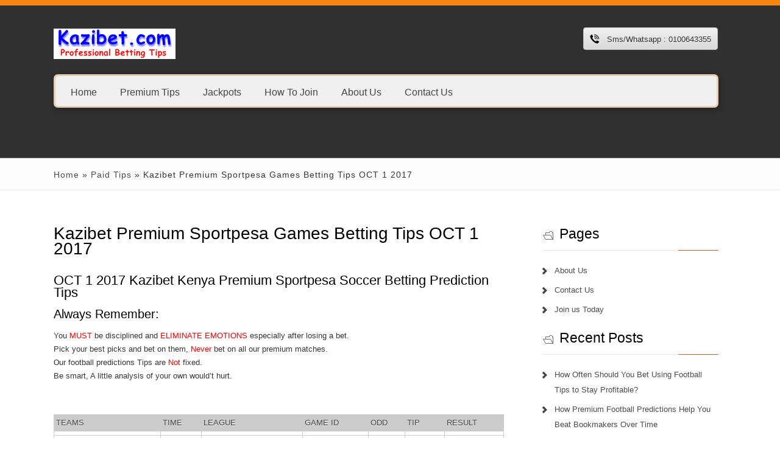

--- FILE ---
content_type: text/html; charset=UTF-8
request_url: https://kazibet.com/kazibet-premium-sportpesa-games-betting-tips-oct-1-2017/
body_size: 10908
content:
<!DOCTYPE html>
<html lang="en-US">
<head>
	<meta name="google-site-verification" content="69BQVjaD-V0guMFL0DXLGDvELxP0jjTavZR4-jz62x0" />
	<meta name="google-site-verification" content="siRygwTlhFYj0K7wVarFRaZaCVTMWLWdaWVd6IdTOKg" />
	<meta charset="UTF-8">
	<meta name="viewport" content="initial-scale=1.0, width=device-width">
	<title>Kazibet Premium Sportpesa Games Betting Tips OCT 1 2017</title>

	<meta name='robots' content='index, follow, max-image-preview:large, max-snippet:-1, max-video-preview:-1' />

	<!-- This site is optimized with the Yoast SEO plugin v20.1 - https://yoast.com/wordpress/plugins/seo/ -->
	<meta name="description" content="OCT 1 2017 Kazibet Kenya Premium Sportpesa Soccer Betting Prediction Tips  Always Remember:  You MUST be disciplined and ELIMINATE EMOTIONS especially after losing a bet.  Pick your best picks and bet on them, Never bet on all our premium matches. Our football predictions Tips are Not fixed. Be smart, A little analysis of your own would’t hurt. " />
	<link rel="canonical" href="https://kazibet.com/kazibet-premium-sportpesa-games-betting-tips-oct-1-2017/" />
	<meta property="og:locale" content="en_US" />
	<meta property="og:type" content="article" />
	<meta property="og:title" content="Kazibet Premium Sportpesa Games Betting Tips OCT 1 2017" />
	<meta property="og:description" content="OCT 1 2017 Kazibet Kenya Premium Sportpesa Soccer Betting Prediction Tips  Always Remember:  You MUST be disciplined and ELIMINATE EMOTIONS especially after losing a bet.  Pick your best picks and bet on them, Never bet on all our premium matches. Our football predictions Tips are Not fixed. Be smart, A little analysis of your own would’t hurt. " />
	<meta property="og:url" content="https://kazibet.com/kazibet-premium-sportpesa-games-betting-tips-oct-1-2017/" />
	<meta property="og:site_name" content="Jackpot Kenya Winning Football Betting Tips, Sure Soccer PicksJackpot Kenya Winning Football Betting Tips, Sure Soccer Picks" />
	<meta property="article:published_time" content="2017-09-30T19:00:58+00:00" />
	<meta property="article:modified_time" content="2023-02-12T10:35:42+00:00" />
	<meta name="author" content="admin" />
	<meta name="twitter:card" content="summary_large_image" />
	<meta name="twitter:label1" content="Written by" />
	<meta name="twitter:data1" content="admin" />
	<meta name="twitter:label2" content="Est. reading time" />
	<meta name="twitter:data2" content="1 minute" />
	<script type="application/ld+json" class="yoast-schema-graph">{"@context":"https://schema.org","@graph":[{"@type":"WebPage","@id":"https://kazibet.com/kazibet-premium-sportpesa-games-betting-tips-oct-1-2017/","url":"https://kazibet.com/kazibet-premium-sportpesa-games-betting-tips-oct-1-2017/","name":"Kazibet Premium Sportpesa Games Betting Tips OCT 1 2017","isPartOf":{"@id":"https://kazibet.com/#website"},"datePublished":"2017-09-30T19:00:58+00:00","dateModified":"2023-02-12T10:35:42+00:00","author":{"@id":"https://kazibet.com/#/schema/person/9c43880c5743fec822a4546aefe240c0"},"description":"OCT 1 2017 Kazibet Kenya Premium Sportpesa Soccer Betting Prediction Tips  Always Remember:  You MUST be disciplined and ELIMINATE EMOTIONS especially after losing a bet.  Pick your best picks and bet on them, Never bet on all our premium matches. Our football predictions Tips are Not fixed. Be smart, A little analysis of your own would’t hurt. ","breadcrumb":{"@id":"https://kazibet.com/kazibet-premium-sportpesa-games-betting-tips-oct-1-2017/#breadcrumb"},"inLanguage":"en-US","potentialAction":[{"@type":"ReadAction","target":["https://kazibet.com/kazibet-premium-sportpesa-games-betting-tips-oct-1-2017/"]}]},{"@type":"BreadcrumbList","@id":"https://kazibet.com/kazibet-premium-sportpesa-games-betting-tips-oct-1-2017/#breadcrumb","itemListElement":[{"@type":"ListItem","position":1,"name":"Home","item":"https://kazibet.com/"},{"@type":"ListItem","position":2,"name":"Kazibet Premium Sportpesa Games Betting Tips OCT 1 2017"}]},{"@type":"WebSite","@id":"https://kazibet.com/#website","url":"https://kazibet.com/","name":"Jackpot Kenya Winning Football Betting Tips, Sure Soccer PicksJackpot Kenya Winning Football Betting Tips, Sure Soccer Picks","description":"","potentialAction":[{"@type":"SearchAction","target":{"@type":"EntryPoint","urlTemplate":"https://kazibet.com/?s={search_term_string}"},"query-input":"required name=search_term_string"}],"inLanguage":"en-US"},{"@type":"Person","@id":"https://kazibet.com/#/schema/person/9c43880c5743fec822a4546aefe240c0","name":"admin","image":{"@type":"ImageObject","inLanguage":"en-US","@id":"https://kazibet.com/#/schema/person/image/","url":"https://secure.gravatar.com/avatar/da2b15c83765050ef09368cb1ef0dfdf787702672e673b53cf10492a178ea309?s=96&d=mm&r=g","contentUrl":"https://secure.gravatar.com/avatar/da2b15c83765050ef09368cb1ef0dfdf787702672e673b53cf10492a178ea309?s=96&d=mm&r=g","caption":"admin"},"sameAs":["https://kazibet.com"],"url":"https://kazibet.com/author/admin/"}]}</script>
	<!-- / Yoast SEO plugin. -->


<link rel="alternate" type="application/rss+xml" title="Jackpot Kenya Winning Football Betting Tips, Sure Soccer PicksJackpot Kenya Winning Football Betting Tips, Sure Soccer Picks &raquo; Kazibet Premium Sportpesa Games Betting Tips OCT 1 2017 Comments Feed" href="https://kazibet.com/kazibet-premium-sportpesa-games-betting-tips-oct-1-2017/feed/" />
<link rel="alternate" title="oEmbed (JSON)" type="application/json+oembed" href="https://kazibet.com/wp-json/oembed/1.0/embed?url=https%3A%2F%2Fkazibet.com%2Fkazibet-premium-sportpesa-games-betting-tips-oct-1-2017%2F" />
<link rel="alternate" title="oEmbed (XML)" type="text/xml+oembed" href="https://kazibet.com/wp-json/oembed/1.0/embed?url=https%3A%2F%2Fkazibet.com%2Fkazibet-premium-sportpesa-games-betting-tips-oct-1-2017%2F&#038;format=xml" />
<style id='wp-img-auto-sizes-contain-inline-css' type='text/css'>
img:is([sizes=auto i],[sizes^="auto," i]){contain-intrinsic-size:3000px 1500px}
/*# sourceURL=wp-img-auto-sizes-contain-inline-css */
</style>
<style id='wp-emoji-styles-inline-css' type='text/css'>

	img.wp-smiley, img.emoji {
		display: inline !important;
		border: none !important;
		box-shadow: none !important;
		height: 1em !important;
		width: 1em !important;
		margin: 0 0.07em !important;
		vertical-align: -0.1em !important;
		background: none !important;
		padding: 0 !important;
	}
/*# sourceURL=wp-emoji-styles-inline-css */
</style>
<style id='wp-block-library-inline-css' type='text/css'>
:root{--wp-block-synced-color:#7a00df;--wp-block-synced-color--rgb:122,0,223;--wp-bound-block-color:var(--wp-block-synced-color);--wp-editor-canvas-background:#ddd;--wp-admin-theme-color:#007cba;--wp-admin-theme-color--rgb:0,124,186;--wp-admin-theme-color-darker-10:#006ba1;--wp-admin-theme-color-darker-10--rgb:0,107,160.5;--wp-admin-theme-color-darker-20:#005a87;--wp-admin-theme-color-darker-20--rgb:0,90,135;--wp-admin-border-width-focus:2px}@media (min-resolution:192dpi){:root{--wp-admin-border-width-focus:1.5px}}.wp-element-button{cursor:pointer}:root .has-very-light-gray-background-color{background-color:#eee}:root .has-very-dark-gray-background-color{background-color:#313131}:root .has-very-light-gray-color{color:#eee}:root .has-very-dark-gray-color{color:#313131}:root .has-vivid-green-cyan-to-vivid-cyan-blue-gradient-background{background:linear-gradient(135deg,#00d084,#0693e3)}:root .has-purple-crush-gradient-background{background:linear-gradient(135deg,#34e2e4,#4721fb 50%,#ab1dfe)}:root .has-hazy-dawn-gradient-background{background:linear-gradient(135deg,#faaca8,#dad0ec)}:root .has-subdued-olive-gradient-background{background:linear-gradient(135deg,#fafae1,#67a671)}:root .has-atomic-cream-gradient-background{background:linear-gradient(135deg,#fdd79a,#004a59)}:root .has-nightshade-gradient-background{background:linear-gradient(135deg,#330968,#31cdcf)}:root .has-midnight-gradient-background{background:linear-gradient(135deg,#020381,#2874fc)}:root{--wp--preset--font-size--normal:16px;--wp--preset--font-size--huge:42px}.has-regular-font-size{font-size:1em}.has-larger-font-size{font-size:2.625em}.has-normal-font-size{font-size:var(--wp--preset--font-size--normal)}.has-huge-font-size{font-size:var(--wp--preset--font-size--huge)}.has-text-align-center{text-align:center}.has-text-align-left{text-align:left}.has-text-align-right{text-align:right}.has-fit-text{white-space:nowrap!important}#end-resizable-editor-section{display:none}.aligncenter{clear:both}.items-justified-left{justify-content:flex-start}.items-justified-center{justify-content:center}.items-justified-right{justify-content:flex-end}.items-justified-space-between{justify-content:space-between}.screen-reader-text{border:0;clip-path:inset(50%);height:1px;margin:-1px;overflow:hidden;padding:0;position:absolute;width:1px;word-wrap:normal!important}.screen-reader-text:focus{background-color:#ddd;clip-path:none;color:#444;display:block;font-size:1em;height:auto;left:5px;line-height:normal;padding:15px 23px 14px;text-decoration:none;top:5px;width:auto;z-index:100000}html :where(.has-border-color){border-style:solid}html :where([style*=border-top-color]){border-top-style:solid}html :where([style*=border-right-color]){border-right-style:solid}html :where([style*=border-bottom-color]){border-bottom-style:solid}html :where([style*=border-left-color]){border-left-style:solid}html :where([style*=border-width]){border-style:solid}html :where([style*=border-top-width]){border-top-style:solid}html :where([style*=border-right-width]){border-right-style:solid}html :where([style*=border-bottom-width]){border-bottom-style:solid}html :where([style*=border-left-width]){border-left-style:solid}html :where(img[class*=wp-image-]){height:auto;max-width:100%}:where(figure){margin:0 0 1em}html :where(.is-position-sticky){--wp-admin--admin-bar--position-offset:var(--wp-admin--admin-bar--height,0px)}@media screen and (max-width:600px){html :where(.is-position-sticky){--wp-admin--admin-bar--position-offset:0px}}

/*# sourceURL=wp-block-library-inline-css */
</style><style id='global-styles-inline-css' type='text/css'>
:root{--wp--preset--aspect-ratio--square: 1;--wp--preset--aspect-ratio--4-3: 4/3;--wp--preset--aspect-ratio--3-4: 3/4;--wp--preset--aspect-ratio--3-2: 3/2;--wp--preset--aspect-ratio--2-3: 2/3;--wp--preset--aspect-ratio--16-9: 16/9;--wp--preset--aspect-ratio--9-16: 9/16;--wp--preset--color--black: #000000;--wp--preset--color--cyan-bluish-gray: #abb8c3;--wp--preset--color--white: #ffffff;--wp--preset--color--pale-pink: #f78da7;--wp--preset--color--vivid-red: #cf2e2e;--wp--preset--color--luminous-vivid-orange: #ff6900;--wp--preset--color--luminous-vivid-amber: #fcb900;--wp--preset--color--light-green-cyan: #7bdcb5;--wp--preset--color--vivid-green-cyan: #00d084;--wp--preset--color--pale-cyan-blue: #8ed1fc;--wp--preset--color--vivid-cyan-blue: #0693e3;--wp--preset--color--vivid-purple: #9b51e0;--wp--preset--gradient--vivid-cyan-blue-to-vivid-purple: linear-gradient(135deg,rgb(6,147,227) 0%,rgb(155,81,224) 100%);--wp--preset--gradient--light-green-cyan-to-vivid-green-cyan: linear-gradient(135deg,rgb(122,220,180) 0%,rgb(0,208,130) 100%);--wp--preset--gradient--luminous-vivid-amber-to-luminous-vivid-orange: linear-gradient(135deg,rgb(252,185,0) 0%,rgb(255,105,0) 100%);--wp--preset--gradient--luminous-vivid-orange-to-vivid-red: linear-gradient(135deg,rgb(255,105,0) 0%,rgb(207,46,46) 100%);--wp--preset--gradient--very-light-gray-to-cyan-bluish-gray: linear-gradient(135deg,rgb(238,238,238) 0%,rgb(169,184,195) 100%);--wp--preset--gradient--cool-to-warm-spectrum: linear-gradient(135deg,rgb(74,234,220) 0%,rgb(151,120,209) 20%,rgb(207,42,186) 40%,rgb(238,44,130) 60%,rgb(251,105,98) 80%,rgb(254,248,76) 100%);--wp--preset--gradient--blush-light-purple: linear-gradient(135deg,rgb(255,206,236) 0%,rgb(152,150,240) 100%);--wp--preset--gradient--blush-bordeaux: linear-gradient(135deg,rgb(254,205,165) 0%,rgb(254,45,45) 50%,rgb(107,0,62) 100%);--wp--preset--gradient--luminous-dusk: linear-gradient(135deg,rgb(255,203,112) 0%,rgb(199,81,192) 50%,rgb(65,88,208) 100%);--wp--preset--gradient--pale-ocean: linear-gradient(135deg,rgb(255,245,203) 0%,rgb(182,227,212) 50%,rgb(51,167,181) 100%);--wp--preset--gradient--electric-grass: linear-gradient(135deg,rgb(202,248,128) 0%,rgb(113,206,126) 100%);--wp--preset--gradient--midnight: linear-gradient(135deg,rgb(2,3,129) 0%,rgb(40,116,252) 100%);--wp--preset--font-size--small: 13px;--wp--preset--font-size--medium: 20px;--wp--preset--font-size--large: 36px;--wp--preset--font-size--x-large: 42px;--wp--preset--spacing--20: 0.44rem;--wp--preset--spacing--30: 0.67rem;--wp--preset--spacing--40: 1rem;--wp--preset--spacing--50: 1.5rem;--wp--preset--spacing--60: 2.25rem;--wp--preset--spacing--70: 3.38rem;--wp--preset--spacing--80: 5.06rem;--wp--preset--shadow--natural: 6px 6px 9px rgba(0, 0, 0, 0.2);--wp--preset--shadow--deep: 12px 12px 50px rgba(0, 0, 0, 0.4);--wp--preset--shadow--sharp: 6px 6px 0px rgba(0, 0, 0, 0.2);--wp--preset--shadow--outlined: 6px 6px 0px -3px rgb(255, 255, 255), 6px 6px rgb(0, 0, 0);--wp--preset--shadow--crisp: 6px 6px 0px rgb(0, 0, 0);}:where(.is-layout-flex){gap: 0.5em;}:where(.is-layout-grid){gap: 0.5em;}body .is-layout-flex{display: flex;}.is-layout-flex{flex-wrap: wrap;align-items: center;}.is-layout-flex > :is(*, div){margin: 0;}body .is-layout-grid{display: grid;}.is-layout-grid > :is(*, div){margin: 0;}:where(.wp-block-columns.is-layout-flex){gap: 2em;}:where(.wp-block-columns.is-layout-grid){gap: 2em;}:where(.wp-block-post-template.is-layout-flex){gap: 1.25em;}:where(.wp-block-post-template.is-layout-grid){gap: 1.25em;}.has-black-color{color: var(--wp--preset--color--black) !important;}.has-cyan-bluish-gray-color{color: var(--wp--preset--color--cyan-bluish-gray) !important;}.has-white-color{color: var(--wp--preset--color--white) !important;}.has-pale-pink-color{color: var(--wp--preset--color--pale-pink) !important;}.has-vivid-red-color{color: var(--wp--preset--color--vivid-red) !important;}.has-luminous-vivid-orange-color{color: var(--wp--preset--color--luminous-vivid-orange) !important;}.has-luminous-vivid-amber-color{color: var(--wp--preset--color--luminous-vivid-amber) !important;}.has-light-green-cyan-color{color: var(--wp--preset--color--light-green-cyan) !important;}.has-vivid-green-cyan-color{color: var(--wp--preset--color--vivid-green-cyan) !important;}.has-pale-cyan-blue-color{color: var(--wp--preset--color--pale-cyan-blue) !important;}.has-vivid-cyan-blue-color{color: var(--wp--preset--color--vivid-cyan-blue) !important;}.has-vivid-purple-color{color: var(--wp--preset--color--vivid-purple) !important;}.has-black-background-color{background-color: var(--wp--preset--color--black) !important;}.has-cyan-bluish-gray-background-color{background-color: var(--wp--preset--color--cyan-bluish-gray) !important;}.has-white-background-color{background-color: var(--wp--preset--color--white) !important;}.has-pale-pink-background-color{background-color: var(--wp--preset--color--pale-pink) !important;}.has-vivid-red-background-color{background-color: var(--wp--preset--color--vivid-red) !important;}.has-luminous-vivid-orange-background-color{background-color: var(--wp--preset--color--luminous-vivid-orange) !important;}.has-luminous-vivid-amber-background-color{background-color: var(--wp--preset--color--luminous-vivid-amber) !important;}.has-light-green-cyan-background-color{background-color: var(--wp--preset--color--light-green-cyan) !important;}.has-vivid-green-cyan-background-color{background-color: var(--wp--preset--color--vivid-green-cyan) !important;}.has-pale-cyan-blue-background-color{background-color: var(--wp--preset--color--pale-cyan-blue) !important;}.has-vivid-cyan-blue-background-color{background-color: var(--wp--preset--color--vivid-cyan-blue) !important;}.has-vivid-purple-background-color{background-color: var(--wp--preset--color--vivid-purple) !important;}.has-black-border-color{border-color: var(--wp--preset--color--black) !important;}.has-cyan-bluish-gray-border-color{border-color: var(--wp--preset--color--cyan-bluish-gray) !important;}.has-white-border-color{border-color: var(--wp--preset--color--white) !important;}.has-pale-pink-border-color{border-color: var(--wp--preset--color--pale-pink) !important;}.has-vivid-red-border-color{border-color: var(--wp--preset--color--vivid-red) !important;}.has-luminous-vivid-orange-border-color{border-color: var(--wp--preset--color--luminous-vivid-orange) !important;}.has-luminous-vivid-amber-border-color{border-color: var(--wp--preset--color--luminous-vivid-amber) !important;}.has-light-green-cyan-border-color{border-color: var(--wp--preset--color--light-green-cyan) !important;}.has-vivid-green-cyan-border-color{border-color: var(--wp--preset--color--vivid-green-cyan) !important;}.has-pale-cyan-blue-border-color{border-color: var(--wp--preset--color--pale-cyan-blue) !important;}.has-vivid-cyan-blue-border-color{border-color: var(--wp--preset--color--vivid-cyan-blue) !important;}.has-vivid-purple-border-color{border-color: var(--wp--preset--color--vivid-purple) !important;}.has-vivid-cyan-blue-to-vivid-purple-gradient-background{background: var(--wp--preset--gradient--vivid-cyan-blue-to-vivid-purple) !important;}.has-light-green-cyan-to-vivid-green-cyan-gradient-background{background: var(--wp--preset--gradient--light-green-cyan-to-vivid-green-cyan) !important;}.has-luminous-vivid-amber-to-luminous-vivid-orange-gradient-background{background: var(--wp--preset--gradient--luminous-vivid-amber-to-luminous-vivid-orange) !important;}.has-luminous-vivid-orange-to-vivid-red-gradient-background{background: var(--wp--preset--gradient--luminous-vivid-orange-to-vivid-red) !important;}.has-very-light-gray-to-cyan-bluish-gray-gradient-background{background: var(--wp--preset--gradient--very-light-gray-to-cyan-bluish-gray) !important;}.has-cool-to-warm-spectrum-gradient-background{background: var(--wp--preset--gradient--cool-to-warm-spectrum) !important;}.has-blush-light-purple-gradient-background{background: var(--wp--preset--gradient--blush-light-purple) !important;}.has-blush-bordeaux-gradient-background{background: var(--wp--preset--gradient--blush-bordeaux) !important;}.has-luminous-dusk-gradient-background{background: var(--wp--preset--gradient--luminous-dusk) !important;}.has-pale-ocean-gradient-background{background: var(--wp--preset--gradient--pale-ocean) !important;}.has-electric-grass-gradient-background{background: var(--wp--preset--gradient--electric-grass) !important;}.has-midnight-gradient-background{background: var(--wp--preset--gradient--midnight) !important;}.has-small-font-size{font-size: var(--wp--preset--font-size--small) !important;}.has-medium-font-size{font-size: var(--wp--preset--font-size--medium) !important;}.has-large-font-size{font-size: var(--wp--preset--font-size--large) !important;}.has-x-large-font-size{font-size: var(--wp--preset--font-size--x-large) !important;}
/*# sourceURL=global-styles-inline-css */
</style>

<style id='classic-theme-styles-inline-css' type='text/css'>
/*! This file is auto-generated */
.wp-block-button__link{color:#fff;background-color:#32373c;border-radius:9999px;box-shadow:none;text-decoration:none;padding:calc(.667em + 2px) calc(1.333em + 2px);font-size:1.125em}.wp-block-file__button{background:#32373c;color:#fff;text-decoration:none}
/*# sourceURL=/wp-includes/css/classic-themes.min.css */
</style>
<link rel='stylesheet' id='kazibet-css' href='https://kazibet.com/wp-content/themes/kazibet/style.css?ver=6.9' type='text/css' media='all' />
<link rel="https://api.w.org/" href="https://kazibet.com/wp-json/" /><link rel="alternate" title="JSON" type="application/json" href="https://kazibet.com/wp-json/wp/v2/posts/1868" /><link rel="EditURI" type="application/rsd+xml" title="RSD" href="https://kazibet.com/xmlrpc.php?rsd" />
<meta name="generator" content="WordPress 6.9" />
<link rel='shortlink' href='https://kazibet.com/?p=1868' />
</head>
<body class="wp-singular post-template-default single single-post postid-1868 single-format-standard wp-theme-kazibet">
<div class="header_container not_home">
	<div class="container_24">
		<div class="grid_24">
			<div class="header not_home">
				<div class="header_wrapper">
					<div class="grid_10 alpha">
						<div class="logo">
							<a href="/"><img src="https://kazibet.com/wp-content/themes/kazibet/images/kazibetlogo200x50.png" alt="Jackpot Kenya Winning Football Betting Tips, Sure Soccer Picks logo"/></a>
						</div>
					</div>
					<div class="grid_14 omega">
						<div class="call-us">
							<p>Sms/Whatsapp : 0100643355</p>
						</div>
					</div>
				</div>
				<div class="clear"></div>
				<div class="menu-wrapper">
					<div id="MainNav">
						<a href="#" class="mobile_nav closed">Pages Navigation Menu<span></span></a>
						<div id="menu" class="menu-menu-1-container">
							<ul id="menu-menu-1" class="ddsmoothmenu">
								<li><a href="/">Home</a></li>
								<li><a href="/category/premium-tips/">Premium Tips</a></li>
								<li><a href="/category/jackpots/" aria-current="page">Jackpots</a></li>
								<li><a href="/register/">How To Join</a></li>
								<li><a href="/about-us/">About Us</a></li>
								<li><a href="/contact-us/">Contact Us</a></li>
							</ul>
						</div>
					</div>
				</div>
			</div>
		</div>
		<div class="clear"></div>
	</div>
</div>
<div class="page_heading_container">
	<div class="container_24">
		<div class="grid_24">
			<div class="page_heading_content">
			<div class="crumbs"><span><a href="https://kazibet.com/">Home</a></span> <span>&raquo;</span> <span><a href="https://kazibet.com/category/premium-tips/">Paid Tips</a></span> <span>&raquo;</span> <span>Kazibet Premium Sportpesa Games Betting Tips OCT 1 2017</span></div>			</div>
		</div>
		<div class="clear"></div>
	</div>
</div>
<div class="page-container">
	<div class="container_24">
		<div class="grid_24">
			<div class="page-content">
				<div class="grid_17 alpha">
					<div class="content-bar">   
						<div class="post">
	<div class="post_heading_wrapper">
		<h1 class="post_title">Kazibet Premium Sportpesa Games Betting Tips OCT 1 2017</h1>
	</div>
	<div class="post_content">
		<h2>OCT 1&nbsp;2017 Kazibet Kenya Premium Sportpesa Soccer Betting Prediction Tips&nbsp;</h2>
<h3>Always Remember:&nbsp;</h3>
<p><span style="font-family: 'comic sans ms', sans-serif;"><strong><em></em></strong>You&nbsp;<span style="color: #ff0000;">MUST</span>&nbsp;be disciplined and&nbsp;<span style="color: #ff0000;">ELIMINATE EMOTIONS</span>&nbsp;especially after losing a bet.&nbsp;</span><br />
<span style="font-family: 'comic sans ms', sans-serif;"><strong><em></em></strong>Pick your best picks and bet on them,&nbsp;<span style="color: #ff0000;">Never</span>&nbsp;bet on all our premium matches.</span><br />
<span style="font-family: 'comic sans ms', sans-serif;"><strong><em></em></strong><span style="font-family: georgia, palatino, serif;">O</span>ur football predictions Tips are&nbsp;<span style="color: #ff0000;">Not&nbsp;</span>fixed.</span><br />
<span style="font-family: 'comic sans ms', sans-serif;"><strong><em></em></strong>Be smart, A little analysis of your own would’t hurt.&nbsp;</span></p>
<p>&nbsp;</p>
<table class="supsystic-table border cell-border" id="supsystic-table-676" data-foot="">
<thead>
<tr>
<th class="bg-d4c9d4 bold color-181e82" style="width: 23.6984%;">TEAMS</th>
<th class="bg-d4c9d4 bold color-181e82" style="width: 9.1562%;">TIME</th>
<th class="bg-d4c9d4 bold color-181e82" style="width: 22.4417%;">LEAGUE</th>
<th class="bg-d4c9d4 bold color-181e82 htCenter" style="width: 14.7217%;">GAME ID</th>
<th class="bg-d4c9d4 bold color-181e82" style="width: 8.2585%;">ODD</th>
<th class="bg-d4c9d4 bold color-181e82" style="width: 8.7971%;">TIP</th>
<th class="bg-d4c9d4 bold color-181e82" style="width: 12.9264%;">RESULT</th>
</tr>
</thead>
<tbody>
<tr>
<td class="bold color-c91e2f" data-original-value=""></td>
<td class="bold color-c91e2f" data-original-value=""></td>
<td class="bold color-c91e2f" data-original-value=""></td>
<td class="bold color-c91e2f" data-original-value=""></td>
<td class="bold color-c91e2f" data-original-value=""></td>
<td class="bold color-c91e2f" data-original-value=""></td>
<td class="bold color-c91e2f" data-original-value=""></td>
</tr>
<tr>
<td class="bold color-2123c2 bg-94bf91">CSKA Moscow vs FC Ufa</td>
<td class="bold color-2123c2 bg-94bf91">14:00</td>
<td class="bold color-2123c2 bg-94bf91">Russia &#8211; Premier League</td>
<td class="bold htCenter htCenter color-2123c2 bg-94bf91">5709</td>
<td class="bold color-2123c2 bg-94bf91">1.40</td>
<td class="bold color-2123c2 bg-94bf91">1</td>
<td class="bold color-2123c2 bg-94bf91" data-original-value=""></td>
</tr>
<tr>
<td class="bold color-2123c2 bg-94bf91">Viktoria Plzen vs Bohemians</td>
<td class="bold color-2123c2 bg-94bf91">16:00</td>
<td class="bold color-2123c2 bg-94bf91">Czech Republic &#8211; 1. Liga</td>
<td class="bold htCenter htCenter color-2123c2 bg-94bf91">4923</td>
<td class="bold color-2123c2 bg-94bf91">1.50</td>
<td class="bold color-2123c2 bg-94bf91">1</td>
<td class="bold color-2123c2 bg-94bf91" data-original-value=""></td>
</tr>
<tr>
<td class="bold color-2123c2 bg-e6f2e6" data-original-value=""></td>
<td class="bold color-2123c2 bg-e6f2e6" data-original-value=""></td>
<td class="bold color-2123c2 bg-e6f2e6" data-original-value=""></td>
<td class="bold htCenter htCenter color-2123c2 bg-e6f2e6" data-original-value=""></td>
<td class="bold color-2123c2 bg-e6f2e6" data-original-value=""></td>
<td class="bold color-2123c2 bg-e6f2e6" data-original-value=""></td>
<td class="bold color-2123c2 bg-e6f2e6" data-original-value=""></td>
</tr>
<tr>
<td class="bold color-2123c2 bg-8dd995">Lazio vs Sassuolo</td>
<td class="bold color-2123c2 bg-8dd995">16:00</td>
<td class="bold color-2123c2 bg-8dd995">Italy &#8211; Serie A</td>
<td class="bold htCenter htCenter color-2123c2 bg-8dd995">4758</td>
<td class="bold color-2123c2 bg-8dd995">1.50</td>
<td class="bold color-2123c2 bg-8dd995">1</td>
<td class="bold color-2123c2 bg-8dd995" data-original-value=""></td>
</tr>
<tr>
<td class="bold color-2123c2 bg-8dd995">Villarreal vs Eibar</td>
<td class="bold color-2123c2 bg-8dd995">19:30</td>
<td class="bold color-2123c2 bg-8dd995">Spain &#8211; Primera Division</td>
<td class="bold htCenter htCenter color-2123c2 bg-8dd995">1223</td>
<td class="bold color-2123c2 bg-8dd995">1.84</td>
<td class="bold color-2123c2 bg-8dd995">1</td>
<td class="bold color-2123c2 bg-8dd995" data-original-value=""></td>
</tr>
<tr>
<td class="bold color-2123c2 bg-8dd995">Valencia vs Athletic Bilbao</td>
<td class="bold color-2123c2 bg-8dd995">19:30</td>
<td class="bold color-2123c2 bg-8dd995">Spain &#8211; Primera Division</td>
<td class="bold htCenter htCenter color-2123c2 bg-8dd995">1105</td>
<td class="bold color-2123c2 bg-8dd995">1.79</td>
<td class="bold color-2123c2 bg-8dd995">1</td>
<td class="bold color-2123c2 bg-8dd995" data-original-value=""></td>
</tr>
<tr>
<td class="bold color-2123c2 bg-8dd995">Braga vs GD Estoril</td>
<td class="bold color-2123c2 bg-8dd995">19:15</td>
<td class="bold color-2123c2 bg-8dd995">Portugal &#8211; Primeira Liga</td>
<td class="bold htCenter htCenter color-2123c2 bg-8dd995">3853</td>
<td class="bold color-2123c2 bg-8dd995">1.63</td>
<td class="bold color-2123c2 bg-8dd995">1</td>
<td class="bold color-2123c2 bg-8dd995" data-original-value=""></td>
</tr>
<tr>
<td class="bold color-2123c2 bg-8dd995">Chievo vs Fiorentina</td>
<td class="bold color-2123c2 bg-8dd995">16:00</td>
<td class="bold color-2123c2 bg-8dd995">Italy &#8211; Serie A</td>
<td class="bold htCenter htCenter color-2123c2 bg-8dd995">2178</td>
<td class="bold color-2123c2 bg-8dd995">2.58</td>
<td class="bold color-2123c2 bg-8dd995">2</td>
<td class="bold color-2123c2 bg-8dd995" data-original-value=""></td>
</tr>
<tr>
<td class="bold color-2123c2 bg-8dd995">Torino vs Verona</td>
<td class="bold color-2123c2 bg-8dd995">16:00</td>
<td class="bold color-2123c2 bg-8dd995">Italy &#8211; Serie A</td>
<td class="bold htCenter htCenter color-2123c2 bg-8dd995">3570</td>
<td class="bold color-2123c2 bg-8dd995">1.40</td>
<td class="bold color-2123c2 bg-8dd995">1</td>
<td class="bold color-2123c2 bg-8dd995" data-original-value=""></td>
</tr>
<tr>
<td class="bold color-2123c2 bg-8dd995">Atalanta vs Juventus</td>
<td class="bold color-2123c2 bg-8dd995">21:45</td>
<td class="bold color-2123c2 bg-8dd995">Italy &#8211; Serie A</td>
<td class="bold htCenter htCenter color-2123c2 bg-8dd995">3303</td>
<td class="bold color-2123c2 bg-8dd995">2.05</td>
<td class="bold color-2123c2 bg-8dd995">OV25</td>
<td class="bold color-2123c2 bg-8dd995" data-original-value=""></td>
</tr>
<tr>
<td class="bold color-2123c2 bg-8dd995">SC Heerenveen vs Ajax</td>
<td class="bold color-2123c2 bg-8dd995">15:30</td>
<td class="bold color-2123c2 bg-8dd995">Netherlands &#8211; Eredivisie</td>
<td class="bold htCenter htCenter color-2123c2 bg-8dd995">1018</td>
<td class="bold color-2123c2 bg-8dd995">1.60</td>
<td class="bold color-2123c2 bg-8dd995">OV25</td>
<td class="bold color-2123c2 bg-8dd995" data-original-value=""></td>
</tr>
<tr>
<td class="bold color-2123c2 bg-8dd995">Everton vs Burnley</td>
<td class="bold color-2123c2 bg-8dd995">16:15</td>
<td class="bold color-2123c2 bg-8dd995">England &#8211; Premier League</td>
<td class="bold htCenter htCenter color-2123c2 bg-8dd995">4809</td>
<td class="bold color-2123c2 bg-8dd995">2.10</td>
<td class="bold color-2123c2 bg-8dd995">OV25</td>
<td class="bold color-2123c2 bg-8dd995" data-original-value=""></td>
</tr>
<tr>
<td class="bold color-2123c2 bg-8dd995">Newcastle vs Liverpool</td>
<td class="bold color-2123c2 bg-8dd995">18:30</td>
<td class="bold color-2123c2 bg-8dd995">England &#8211; Premier League</td>
<td class="bold htCenter htCenter color-2123c2 bg-8dd995">4955</td>
<td class="bold color-2123c2 bg-8dd995">1.65</td>
<td class="bold color-2123c2 bg-8dd995">GG</td>
<td class="bold color-2123c2 bg-8dd995" data-original-value=""></td>
</tr>
<tr>
<td class="bold color-2123c2 bg-8dd995">Benevento vs Inter</td>
<td class="bold color-2123c2 bg-8dd995">16:00</td>
<td class="bold color-2123c2 bg-8dd995">Italy &#8211; Serie A</td>
<td class="bold htCenter htCenter color-2123c2 bg-8dd995">1073</td>
<td class="bold color-2123c2 bg-8dd995">2.05</td>
<td class="bold color-2123c2 bg-8dd995">GG</td>
<td class="bold color-2123c2 bg-8dd995" data-original-value=""></td>
</tr>
<tr>
<td class="bold color-2123c2 bg-8dd995">Belenenses vs Guimaraes</td>
<td class="bold color-2123c2 bg-8dd995">23:30</td>
<td class="bold color-2123c2 bg-8dd995">Portugal &#8211; Primeira Liga</td>
<td class="bold htCenter htCenter color-2123c2 bg-8dd995">3666</td>
<td class="bold color-2123c2 bg-8dd995">1.85</td>
<td class="bold color-2123c2 bg-8dd995">GG</td>
<td class="bold color-2123c2 bg-8dd995" data-original-value=""></td>
</tr>
</tbody>
</table>
<p style="display: none;">/* Here you can add custom CSS for the current table */ /* Lean more about CSS: https://en.wikipedia.org/wiki/Cascading_Style_Sheets */ /* To prevent the use of styles to other tables use &#8220;#supsystic-table-676&#8221; as a base selector for example: #supsystic-table-676 { &#8230; } #supsystic-table-676 tbody { &#8230; } #supsystic-table-676 tbody tr { &#8230; } */</p>
<p>&nbsp;</p>
	</div>
	<ul class="post_meta">
		<li class="post_category"><a href="https://kazibet.com/category/premium-tips/" rel="category tag">Paid Tips</a></li>
			</ul>
	<div class="clear"></div>
</div>
<nav id="nav-single">
	<span class="nav-previous"><a href="https://kazibet.com/kazibet-premium-sportpesa-games-betting-tips-sep-30-2017/" rel="prev"><span class="meta-nav">&larr;</span>Previous Post</a></span>	<span class="nav-next"><a href="https://kazibet.com/kazibet-premium-sportpesa-games-betting-tips-oct-2-2017/" rel="next">Next Post <span class="meta-nav">&rarr;</span></a></span> 
</nav>
					</div>
				</div>
				<div class="grid_7 omega">
					<div class="sidebar">
						<div id="pages-2" class="widget rpwwt-widget widget_pages"><h3 class="widget-title">Pages</h3>
			<ul>
				<li class="page_item page-item-72"><a href="https://kazibet.com/about-us/">About Us</a></li>
<li class="page_item page-item-686"><a href="https://kazibet.com/contact-us/">Contact Us</a></li>
<li class="page_item page-item-2670"><a href="https://kazibet.com/register/">Join us Today</a></li>
			</ul>

			</div>
		<div id="recent-posts-2" class="widget rpwwt-widget widget_recent_entries">
		<h3 class="widget-title">Recent Posts</h3>
		<ul>
											<li>
					<a href="https://kazibet.com/how-often-should-you-bet-using-football-tips-to-stay-profitable/">How Often Should You Bet Using Football Tips to Stay Profitable?</a>
									</li>
											<li>
					<a href="https://kazibet.com/how-premium-football-predictions-help-you-beat-bookmakers-over-time/">How Premium Football Predictions Help You Beat Bookmakers Over Time</a>
									</li>
											<li>
					<a href="https://kazibet.com/how-to-build-a-long-term-winning-strategy-using-football-betting-tips/">How to Build a Long-Term Winning Strategy Using Football Betting Tips</a>
									</li>
											<li>
					<a href="https://kazibet.com/frequency-analysis-of-powerball-and-mega-millions-trends-to-consider-in-lottery-draws/">Frequency Analysis of Powerball and Mega Millions: Trends to Consider in Lottery Draws</a>
									</li>
											<li>
					<a href="https://kazibet.com/kenya-lottery-jackpots-go-online-what-it-means-for-players/">Kenya Lottery Jackpots Go Online: What It Means for Players</a>
									</li>
					</ul>

		</div><div id="categories-2" class="widget rpwwt-widget widget_categories"><h3 class="widget-title">Categories</h3>
			<ul>
					<li class="cat-item cat-item-2"><a href="https://kazibet.com/category/betting-tips/">Betting Tips</a> (34)
</li>
	<li class="cat-item cat-item-3"><a href="https://kazibet.com/category/free-tips/">Free Tips</a> (53)
</li>
	<li class="cat-item cat-item-4"><a href="https://kazibet.com/category/jackpots/">Jackpots</a> (638)
</li>
	<li class="cat-item cat-item-5"><a href="https://kazibet.com/category/premium-tips/">Paid Tips</a> (2,522)
</li>
	<li class="cat-item cat-item-1"><a href="https://kazibet.com/category/uncategorized/">Uncategorized</a> (1)
</li>
			</ul>

			</div><div id="tag_cloud-2" class="widget rpwwt-widget widget_tag_cloud"><h3 class="widget-title">Tags</h3><div class="tagcloud"><a href="https://kazibet.com/tag/0/" class="tag-cloud-link tag-link-490 tag-link-position-1" style="font-size: 13.121951219512pt;" aria-label="0 (9 items)">0</a>
<a href="https://kazibet.com/tag/17-games-sportpesa-mega-jackpot-2022/" class="tag-cloud-link tag-link-2580 tag-link-position-2" style="font-size: 13.121951219512pt;" aria-label="17 Games SportPesa Mega Jackpot 2022 (9 items)">17 Games SportPesa Mega Jackpot 2022</a>
<a href="https://kazibet.com/tag/2018-best-football-odds-and-experts-soccer-predictions-kenya/" class="tag-cloud-link tag-link-261 tag-link-position-3" style="font-size: 9.7073170731707pt;" aria-label="2018 Best football odds and experts soccer predictions Kenya (7 items)">2018 Best football odds and experts soccer predictions Kenya</a>
<a href="https://kazibet.com/tag/2018-kenyas-best-most-accurate-soccer-analysis-tips/" class="tag-cloud-link tag-link-1467 tag-link-position-4" style="font-size: 11.414634146341pt;" aria-label="2018 Kenya&#039;s Best &amp; Most Accurate Soccer Analysis Tips (8 items)">2018 Kenya&#039;s Best &amp; Most Accurate Soccer Analysis Tips</a>
<a href="https://kazibet.com/tag/betika-15-million-midweek-jackpot-analysis/" class="tag-cloud-link tag-link-276 tag-link-position-5" style="font-size: 18.243902439024pt;" aria-label="Betika 15 MILLION MIDWEEK JACKPOT Analysis (13 items)">Betika 15 MILLION MIDWEEK JACKPOT Analysis</a>
<a href="https://kazibet.com/tag/betin-kenya-jackpot-games-analysis-results/" class="tag-cloud-link tag-link-494 tag-link-position-6" style="font-size: 8pt;" aria-label="BETIN Kenya Jackpot Games Analysis &amp; Results (6 items)">BETIN Kenya Jackpot Games Analysis &amp; Results</a>
<a href="https://kazibet.com/tag/betway-kenya-jackpot-games-analysis-results-analysis/" class="tag-cloud-link tag-link-543 tag-link-position-7" style="font-size: 8pt;" aria-label="Betway Kenya Jackpot Games Analysis &amp; Results Analysis (6 items)">Betway Kenya Jackpot Games Analysis &amp; Results Analysis</a>
<a href="https://kazibet.com/tag/btts/" class="tag-cloud-link tag-link-609 tag-link-position-8" style="font-size: 8pt;" aria-label="BTTS (6 items)">BTTS</a>
<a href="https://kazibet.com/tag/btts-and-win-predictions-2018-kenya/" class="tag-cloud-link tag-link-242 tag-link-position-9" style="font-size: 8pt;" aria-label="btts and win predictions 2018 Kenya (6 items)">btts and win predictions 2018 Kenya</a>
<a href="https://kazibet.com/tag/daily-safe-bet-predictions/" class="tag-cloud-link tag-link-1388 tag-link-position-10" style="font-size: 15.853658536585pt;" aria-label="Daily Safe Bet Predictions (11 items)">Daily Safe Bet Predictions</a>
<a href="https://kazibet.com/tag/football-betting-tips-football-predictions-for-today-kenya/" class="tag-cloud-link tag-link-1389 tag-link-position-11" style="font-size: 16.878048780488pt;" aria-label="Football Betting Tips &amp; Football Predictions for Today Kenya (12 items)">Football Betting Tips &amp; Football Predictions for Today Kenya</a>
<a href="https://kazibet.com/tag/football-bet-tips-and-predictions/" class="tag-cloud-link tag-link-1352 tag-link-position-12" style="font-size: 8pt;" aria-label="football bet tips and predictions (6 items)">football bet tips and predictions</a>
<a href="https://kazibet.com/tag/free-fixed-matches-kenya-2018/" class="tag-cloud-link tag-link-28 tag-link-position-13" style="font-size: 8pt;" aria-label="free fixed matches kenya 2018 (6 items)">free fixed matches kenya 2018</a>
<a href="https://kazibet.com/tag/gg/" class="tag-cloud-link tag-link-615 tag-link-position-14" style="font-size: 8pt;" aria-label="GG (6 items)">GG</a>
<a href="https://kazibet.com/tag/gg-soccer-prediction-2018-kenya/" class="tag-cloud-link tag-link-244 tag-link-position-15" style="font-size: 11.414634146341pt;" aria-label="gg soccer prediction 2018 Kenya (8 items)">gg soccer prediction 2018 Kenya</a>
<a href="https://kazibet.com/tag/goal-goal-prediction-today-2018-kenya/" class="tag-cloud-link tag-link-245 tag-link-position-16" style="font-size: 8pt;" aria-label="goal goal prediction today 2018 Kenya (6 items)">goal goal prediction today 2018 Kenya</a>
<a href="https://kazibet.com/tag/home-team-win-predictions-kenya/" class="tag-cloud-link tag-link-1093 tag-link-position-17" style="font-size: 8pt;" aria-label="Home Team Win Predictions Kenya (6 items)">Home Team Win Predictions Kenya</a>
<a href="https://kazibet.com/tag/kazibet-kenya-premium-sportpesa-soccer-betting-prediction-tips/" class="tag-cloud-link tag-link-1439 tag-link-position-18" style="font-size: 11.414634146341pt;" aria-label="Kazibet Kenya Premium Sportpesa Soccer Betting Prediction Tips (8 items)">Kazibet Kenya Premium Sportpesa Soccer Betting Prediction Tips</a>
<a href="https://kazibet.com/tag/kenyas-best-most-accurate-soccer-analysis-tips/" class="tag-cloud-link tag-link-1391 tag-link-position-19" style="font-size: 22pt;" aria-label="Kenya&#039;s Best &amp; Most Accurate Soccer Analysis Tips (17 items)">Kenya&#039;s Best &amp; Most Accurate Soccer Analysis Tips</a>
<a href="https://kazibet.com/tag/ksh-20/" class="tag-cloud-link tag-link-496 tag-link-position-20" style="font-size: 13.121951219512pt;" aria-label="KSh 20 (9 items)">KSh 20</a>
<a href="https://kazibet.com/tag/match-prediction-100-sure/" class="tag-cloud-link tag-link-257 tag-link-position-21" style="font-size: 13.121951219512pt;" aria-label="match prediction 100 sure (9 items)">match prediction 100 sure</a>
<a href="https://kazibet.com/tag/match-result-predictions-football-predictions-today/" class="tag-cloud-link tag-link-247 tag-link-position-22" style="font-size: 11.414634146341pt;" aria-label="Match Result Predictions - football predictions today (8 items)">Match Result Predictions - football predictions today</a>
<a href="https://kazibet.com/tag/mega-jackpot-games-this-week/" class="tag-cloud-link tag-link-1392 tag-link-position-23" style="font-size: 15.853658536585pt;" aria-label="mega jackpot games this week (11 items)">mega jackpot games this week</a>
<a href="https://kazibet.com/tag/mega-jackpot-predictions-this-weekend/" class="tag-cloud-link tag-link-1330 tag-link-position-24" style="font-size: 8pt;" aria-label="mega jackpot predictions this weekend (6 items)">mega jackpot predictions this weekend</a>
<a href="https://kazibet.com/tag/midweek-jackpot-prediction/" class="tag-cloud-link tag-link-1393 tag-link-position-25" style="font-size: 9.7073170731707pt;" aria-label="midweek jackpot prediction (7 items)">midweek jackpot prediction</a>
<a href="https://kazibet.com/tag/mjomba-sportpesa-jackpot-prediction/" class="tag-cloud-link tag-link-1680 tag-link-position-26" style="font-size: 13.121951219512pt;" aria-label="mjomba sportpesa jackpot prediction (9 items)">mjomba sportpesa jackpot prediction</a>
<a href="https://kazibet.com/tag/over-2-5-goals-betting-tips-jan-2018/" class="tag-cloud-link tag-link-656 tag-link-position-27" style="font-size: 14.487804878049pt;" aria-label="Over 2.5 Goals Betting Tips Jan 2018 (10 items)">Over 2.5 Goals Betting Tips Jan 2018</a>
<a href="https://kazibet.com/tag/predictions-results/" class="tag-cloud-link tag-link-278 tag-link-position-28" style="font-size: 20.975609756098pt;" aria-label="Predictions &amp; Results (16 items)">Predictions &amp; Results</a>
<a href="https://kazibet.com/tag/sites-that-predict-football-matches-correctly/" class="tag-cloud-link tag-link-38 tag-link-position-29" style="font-size: 13.121951219512pt;" aria-label="sites that predict football matches correctly (9 items)">sites that predict football matches correctly</a>
<a href="https://kazibet.com/tag/sites-that-predict-football-matches-correctly-kenya/" class="tag-cloud-link tag-link-1346 tag-link-position-30" style="font-size: 11.414634146341pt;" aria-label="sites that predict football matches correctly Kenya (8 items)">sites that predict football matches correctly Kenya</a>
<a href="https://kazibet.com/tag/smart-bet-kenya/" class="tag-cloud-link tag-link-1402 tag-link-position-31" style="font-size: 8pt;" aria-label="smart bet kenya (6 items)">smart bet kenya</a>
<a href="https://kazibet.com/tag/sportpesa-games-sportpesa-jackpot-matches-analysis/" class="tag-cloud-link tag-link-2684 tag-link-position-32" style="font-size: 16.878048780488pt;" aria-label="SportPesa Games - SportPesa JackPot Matches Analysis (12 items)">SportPesa Games - SportPesa JackPot Matches Analysis</a>
<a href="https://kazibet.com/tag/sportpesa-jackpot-analysis/" class="tag-cloud-link tag-link-1682 tag-link-position-33" style="font-size: 11.414634146341pt;" aria-label="sportpesa jackpot analysis (8 items)">sportpesa jackpot analysis</a>
<a href="https://kazibet.com/tag/sportpesa-mega-jackpot-predictions-this-weekend/" class="tag-cloud-link tag-link-2497 tag-link-position-34" style="font-size: 11.414634146341pt;" aria-label="Sportpesa mega jackpot predictions this weekend (8 items)">Sportpesa mega jackpot predictions this weekend</a>
<a href="https://kazibet.com/tag/sportpesa-mega-jackpot-results/" class="tag-cloud-link tag-link-1394 tag-link-position-35" style="font-size: 11.414634146341pt;" aria-label="sportpesa mega jackpot results (8 items)">sportpesa mega jackpot results</a>
<a href="https://kazibet.com/tag/sportpesa-prediction-and-analysis-2018/" class="tag-cloud-link tag-link-31 tag-link-position-36" style="font-size: 8pt;" aria-label="sportpesa prediction and analysis 2018 (6 items)">sportpesa prediction and analysis 2018</a>
<a href="https://kazibet.com/tag/sportpesa-predictions-today/" class="tag-cloud-link tag-link-1395 tag-link-position-37" style="font-size: 15.853658536585pt;" aria-label="sportpesa predictions today (11 items)">sportpesa predictions today</a>
<a href="https://kazibet.com/tag/sportpesa-tips-login-2018/" class="tag-cloud-link tag-link-33 tag-link-position-38" style="font-size: 8pt;" aria-label="sportpesa tips login 2018 (6 items)">sportpesa tips login 2018</a>
<a href="https://kazibet.com/tag/sportpesa-tricks-2018/" class="tag-cloud-link tag-link-35 tag-link-position-39" style="font-size: 8pt;" aria-label="sportpesa tricks 2018 (6 items)">sportpesa tricks 2018</a>
<a href="https://kazibet.com/tag/superb-tips-kenya/" class="tag-cloud-link tag-link-1407 tag-link-position-40" style="font-size: 9.7073170731707pt;" aria-label="superb tips kenya (7 items)">superb tips kenya</a>
<a href="https://kazibet.com/tag/sure-over-1-5-goals-mathematical-football-predictions-tips/" class="tag-cloud-link tag-link-657 tag-link-position-41" style="font-size: 14.487804878049pt;" aria-label="Sure Over 1.5 goals mathematical football predictions tips (10 items)">Sure Over 1.5 goals mathematical football predictions tips</a>
<a href="https://kazibet.com/tag/team-to-win-2018-kenya/" class="tag-cloud-link tag-link-248 tag-link-position-42" style="font-size: 11.414634146341pt;" aria-label="team to win 2018 Kenya (8 items)">team to win 2018 Kenya</a>
<a href="https://kazibet.com/tag/this-week-jackpot-teams/" class="tag-cloud-link tag-link-1332 tag-link-position-43" style="font-size: 18.243902439024pt;" aria-label="this week jackpot teams (13 items)">this week jackpot teams</a>
<a href="https://kazibet.com/tag/this-week-sportpesa-jackpot-bonuses/" class="tag-cloud-link tag-link-1396 tag-link-position-44" style="font-size: 11.414634146341pt;" aria-label="this week sportpesa jackpot bonuses (8 items)">this week sportpesa jackpot bonuses</a>
<a href="https://kazibet.com/tag/today-football-match-prediction-banker/" class="tag-cloud-link tag-link-41 tag-link-position-45" style="font-size: 19.268292682927pt;" aria-label="today football match prediction banker (14 items)">today football match prediction banker</a></div>
</div>					</div>
				</div>
			</div>
		</div>
		<div class="clear"></div>
	</div>
</div>

<div class="bottom_footer_container">
	<div class="container_24">
		<div class="grid_24">
			<div class="bottom_footer_content">
				<div class="grid_8 alpha">
					<ul class="social_logos"></ul>
				</div>
				<div class="grid_16 omega">
					<div class="copyrightinfo">
						<p class="copyright">kazibet.com &copy; 2026</p>
					</div>
				</div>
			</div>
		</div>
	</div>
	<div class="clear"></div>
</div>
<!--
<script type="text/javascript" src="https://kazibet.com/wp-content/themes/kazibet/js/script.js"></script>
-->
<script type="speculationrules">
{"prefetch":[{"source":"document","where":{"and":[{"href_matches":"/*"},{"not":{"href_matches":["/wp-*.php","/wp-admin/*","/wp-content/uploads/*","/wp-content/*","/wp-content/plugins/*","/wp-content/themes/kazibet/*","/*\\?(.+)"]}},{"not":{"selector_matches":"a[rel~=\"nofollow\"]"}},{"not":{"selector_matches":".no-prefetch, .no-prefetch a"}}]},"eagerness":"conservative"}]}
</script>
<script id="wp-emoji-settings" type="application/json">
{"baseUrl":"https://s.w.org/images/core/emoji/17.0.2/72x72/","ext":".png","svgUrl":"https://s.w.org/images/core/emoji/17.0.2/svg/","svgExt":".svg","source":{"concatemoji":"https://kazibet.com/wp-includes/js/wp-emoji-release.min.js?ver=6.9"}}
</script>
<script type="module">
/* <![CDATA[ */
/*! This file is auto-generated */
const a=JSON.parse(document.getElementById("wp-emoji-settings").textContent),o=(window._wpemojiSettings=a,"wpEmojiSettingsSupports"),s=["flag","emoji"];function i(e){try{var t={supportTests:e,timestamp:(new Date).valueOf()};sessionStorage.setItem(o,JSON.stringify(t))}catch(e){}}function c(e,t,n){e.clearRect(0,0,e.canvas.width,e.canvas.height),e.fillText(t,0,0);t=new Uint32Array(e.getImageData(0,0,e.canvas.width,e.canvas.height).data);e.clearRect(0,0,e.canvas.width,e.canvas.height),e.fillText(n,0,0);const a=new Uint32Array(e.getImageData(0,0,e.canvas.width,e.canvas.height).data);return t.every((e,t)=>e===a[t])}function p(e,t){e.clearRect(0,0,e.canvas.width,e.canvas.height),e.fillText(t,0,0);var n=e.getImageData(16,16,1,1);for(let e=0;e<n.data.length;e++)if(0!==n.data[e])return!1;return!0}function u(e,t,n,a){switch(t){case"flag":return n(e,"\ud83c\udff3\ufe0f\u200d\u26a7\ufe0f","\ud83c\udff3\ufe0f\u200b\u26a7\ufe0f")?!1:!n(e,"\ud83c\udde8\ud83c\uddf6","\ud83c\udde8\u200b\ud83c\uddf6")&&!n(e,"\ud83c\udff4\udb40\udc67\udb40\udc62\udb40\udc65\udb40\udc6e\udb40\udc67\udb40\udc7f","\ud83c\udff4\u200b\udb40\udc67\u200b\udb40\udc62\u200b\udb40\udc65\u200b\udb40\udc6e\u200b\udb40\udc67\u200b\udb40\udc7f");case"emoji":return!a(e,"\ud83e\u1fac8")}return!1}function f(e,t,n,a){let r;const o=(r="undefined"!=typeof WorkerGlobalScope&&self instanceof WorkerGlobalScope?new OffscreenCanvas(300,150):document.createElement("canvas")).getContext("2d",{willReadFrequently:!0}),s=(o.textBaseline="top",o.font="600 32px Arial",{});return e.forEach(e=>{s[e]=t(o,e,n,a)}),s}function r(e){var t=document.createElement("script");t.src=e,t.defer=!0,document.head.appendChild(t)}a.supports={everything:!0,everythingExceptFlag:!0},new Promise(t=>{let n=function(){try{var e=JSON.parse(sessionStorage.getItem(o));if("object"==typeof e&&"number"==typeof e.timestamp&&(new Date).valueOf()<e.timestamp+604800&&"object"==typeof e.supportTests)return e.supportTests}catch(e){}return null}();if(!n){if("undefined"!=typeof Worker&&"undefined"!=typeof OffscreenCanvas&&"undefined"!=typeof URL&&URL.createObjectURL&&"undefined"!=typeof Blob)try{var e="postMessage("+f.toString()+"("+[JSON.stringify(s),u.toString(),c.toString(),p.toString()].join(",")+"));",a=new Blob([e],{type:"text/javascript"});const r=new Worker(URL.createObjectURL(a),{name:"wpTestEmojiSupports"});return void(r.onmessage=e=>{i(n=e.data),r.terminate(),t(n)})}catch(e){}i(n=f(s,u,c,p))}t(n)}).then(e=>{for(const n in e)a.supports[n]=e[n],a.supports.everything=a.supports.everything&&a.supports[n],"flag"!==n&&(a.supports.everythingExceptFlag=a.supports.everythingExceptFlag&&a.supports[n]);var t;a.supports.everythingExceptFlag=a.supports.everythingExceptFlag&&!a.supports.flag,a.supports.everything||((t=a.source||{}).concatemoji?r(t.concatemoji):t.wpemoji&&t.twemoji&&(r(t.twemoji),r(t.wpemoji)))});
//# sourceURL=https://kazibet.com/wp-includes/js/wp-emoji-loader.min.js
/* ]]> */
</script>
</body>
</html>